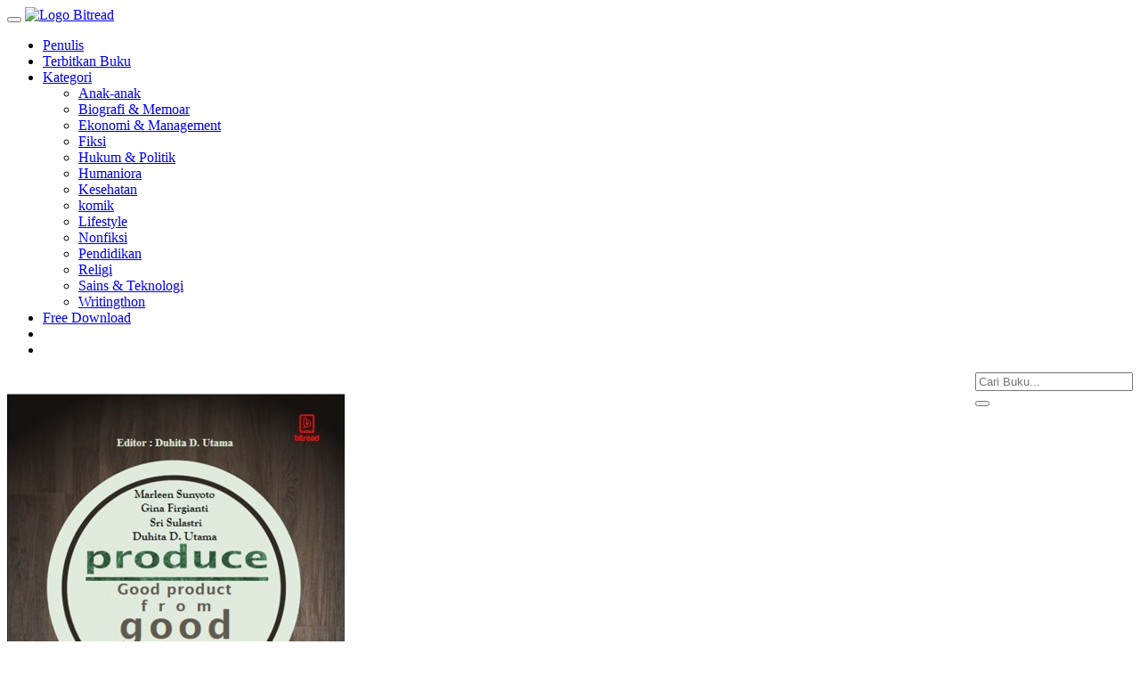

--- FILE ---
content_type: text/html; charset=UTF-8
request_url: https://bitread.id/book_module/book/view/1092/produce_good_product_from_good_process/
body_size: 8988
content:
<!DOCTYPE html>
<head>
  	<title>BITREAD - Publish Your Book!</title>
    <meta charset="utf-8">
    <meta http-equiv="X-UA-Compatible" content="IE=edge">
    <meta name="viewport" content="width=device-width, initial-scale=1">
    <meta name="author" content="Paladin Digital"/>
    <meta property="og:site_name" content="BITREAD" />
    <link rel="icon" href="/addons/shared_addons/themes/bitreadx/img/icons/favicon.ico">

    <meta name="description" content="BITREAD adalah sebuah penerbit yang menggunakan website sebagai basis platform penerbitannya. Siapapun bisa menerbitkan buku melalui BITREAD.  Selain sebagai penerbit yang pro terhadap kemajuan literasi di Indonesia, BITREAD merupakan wadah bagi para penulis untuk menerbitkan karyanya. Tak hanya ditujukan untuk penulis profesional, BITREAD juga hadir untuk penulis pemula."/>
    
    <meta name="keywords" content="BITREAD INDONESIA, PUBLISH YOUR BOOK!, SELF PUBLISHING"/>
    
    <meta property="og:locale" content="en_US"/>
    <meta property="og:site_name" content="BITREAD INDONESIA - LONTAR DIGITAL ASIA"/>
    
    <meta property="og:image" content="/addons/shared_addons/themes/bitreadx/img/icons/favicon.ico"/>
    <meta property="og:image:width" content="240"/>
    <meta property="og:image:height" content="90"/>
    <meta property="og:type" content="website"/>
    <meta property="og:title" content="BITREAD INDONESIA - PUBLISH YOUR BOOK! - PT.LONTAR DIGITAL ASIA"/>
    <meta property="og:description" content="BITREAD INDONESIA - PUBLISH YOUR BOOK! - PT.LONTAR DIGITAL ASIA"/>
    <meta property="og:url" content="https://bitread.id/"/>
    <meta property="fb:app_id" content="1633374440210764"/>
    <meta name="twitter:card" content="summary_large_image"/>
    <meta name="twitter:site" content="@bitread_ID"/>
    <meta name="twitter:title" content="BITREAD INDONESIA - PUBLISH YOUR BOOK!"/>
    <meta name="twitter:description" content="BITREAD INDONESIA - PUBLISH YOUR BOOK! - PT.LONTAR DIGITAL ASIA"/>
    
    <meta name="facebook-domain-verification" content=""/>
    <meta name="google-site-verification" content=""/>
    
    <link rel="canonical" href="https://bitread.id/"/>

 
<link rel="stylesheet" href="https://cdnjs.cloudflare.com/ajax/libs/font-awesome/4.7.0/css/font-awesome.min.css">
<link href="https://bitread.id/addons/shared_addons/themes/bitreadx/css/bitread-font/bitread-font.css" rel="stylesheet" type="text/css" />

<link href="https://bitread.id/addons/shared_addons/themes/bitreadx/css/new/bootstrap.min.css" rel="stylesheet" type="text/css" />

<link href="https://bitread.id/addons/shared_addons/themes/bitreadx/css/new/bitread.css" rel="stylesheet" type="text/css" />

<link href="https://bitread.id/addons/shared_addons/themes/bitreadx/css/new/owl.carousel.min.css" rel="stylesheet" type="text/css" />

<link href="https://bitread.id/addons/shared_addons/themes/bitreadx/css/new/owl.theme.default.min.css" rel="stylesheet" type="text/css" />

<link href="https://bitread.id/addons/shared_addons/themes/bitreadx/css/new/custom.css" rel="stylesheet" type="text/css" />

<script src="https://bitread.id/addons/shared_addons/themes/bitreadx/js/new/jquery.min.js" type="text/javascript"></script>
<script src="https://bitread.id/addons/shared_addons/themes/bitreadx/js/new/lazyload.js" type="text/javascript"></script>
<style>

@media (max-width: 768px) {
  .owl-item img {
    display: block;
    width: 60% !important;
    margin: 0px auto !important;
  }
}
</style>






    <meta property="og:image" content="https://bitread.id/files/thumb/23ee02729031d32/350">
    <meta property="og:title" content="Produce (Good Product From Good Process)" />
    <meta content="Buku ini bercerita mengenai sebagian potensi dari buah-buahan (alpukat, mangga dan pisang) dan sayur-sayuran (jagung, pare dan wortel) sebagai sumber pangan yang ditinjau dari sisi teknik pengolahan bahan baku yang bisa dilakukan oleh masyarakat dalam upaya menganekaragamkan sumber pangan, baik sebagai usaha bisnis rumahan maupun industri. Dengan begitu, maka penanganan di sentra produksi buah dan sayur tidak hanya sebatas menjual produk segar, namun berkembang menjadi sentra industri yang mengolah buah dan sayur menjadi aneka produk olahan seperti tepung, sari buah, dan sebagainya. Diharapkan dengan pegangan buku ini, masyarakat dapat menerapkan cara penanganan buah dan sayur dengan baik dan menggunakannya sebagai bahan baku produk olahan. Dengan adanya sentuhan teknologi, aneka produk dari buah dan sayur dapat disajikan dengan lebih cepat, lebih mudah, lebih menarik, lebih kaya rasa, serta kandungan nutrisi yang tetap terjaga." name="description" />
    <meta property="og:description" content="Buku ini bercerita mengenai sebagian potensi dari buah-buahan (alpukat, mangga dan pisang) dan sayur-sayuran (jagung, pare dan wortel) sebagai sumber pangan yang ditinjau dari sisi teknik pengolahan bahan baku yang bisa dilakukan oleh masyarakat dalam upaya menganekaragamkan sumber pangan, baik sebagai usaha bisnis rumahan maupun industri. Dengan begitu, maka penanganan di sentra produksi buah dan sayur tidak hanya sebatas menjual produk segar, namun berkembang menjadi sentra industri yang mengolah buah dan sayur menjadi aneka produk olahan seperti tepung, sari buah, dan sebagainya. Diharapkan dengan pegangan buku ini, masyarakat dapat menerapkan cara penanganan buah dan sayur dengan baik dan menggunakannya sebagai bahan baku produk olahan. Dengan adanya sentuhan teknologi, aneka produk dari buah dan sayur dapat disajikan dengan lebih cepat, lebih mudah, lebih menarik, lebih kaya rasa, serta kandungan nutrisi yang tetap terjaga.">
    <meta property="og:url" content="https://bitread.id/book_module/book/view/1092/produce_good_product_from_good_process" />
    <meta property="og:image:type" content="image/jpeg" />
    <meta property="og:image:width" content="650" />
    <meta property="og:image:height" content="366" />
  <style>
  .rating {
      direction: rtl;
      font-size: 20px;
      unicode-bidi: bidi-override;
  }

  span.star, span.star-active {
    font-family: FontAwesome;
    cursor: pointer;
  }

  span.star-active:before{
    color: orange !important;
    content: "\f005"  !important;
  }

  span.star:before {
    color: #c0c0c0;
    content: "\f006";

    -o-transition:.3s;
    -ms-transition:.3s;
    -moz-transition:.3s;
    -webkit-transition:.3s;
    transition:.3s;
  }
  span.star:hover:before,
  span.star:hover ~ span.star:before {
    color: orange;
    content: "\f005";
  }

  .txt-customer-review{
    padding: 20px;
    text-align: center;
    list-style: none;
  }

  #customer_container{
    max-height: 400px;
    overflow-x: hidden;
  }

  #txt-detail-book{
    text-indent: 30px;
  }
    </style>
</head>
<body>
  <div id="navbar-head">
<nav class="navbar navbar-bitread">
  <div class="container">
    <div class="navbar-header">
      <button type="button" class="navbar-toggle collapsed" data-toggle="collapse" data-target="#navbar" aria-expanded="false" aria-controls="navbar">
        <span class="sr-only">Toggle navigation</span>
        <span class="icon-bar"></span>
        <span class="icon-bar"></span>
        <span class="icon-bar"></span>
      </button>
      <a href="https://bitread.id/">
        <img src="/addons/shared_addons/themes/bitreadx/img/new/logo_bitread2024.png" class="logo img-responsive" alt="Logo Bitread" style="width="300px;">
      </a>
    </div>

    <div id="navbar" class="navbar-collapse collapse">
      <ul class="nav navbar-nav navbar-right">
        <li><a href="https://bitread.id/author"> Penulis </a></li>
        <li><a href="https://bitread.id/terbitkan_buku"> Terbitkan Buku </a></li>
        <li class="dropdown">
          <a href="#" class="dropdown-toggle" data-toggle="dropdown" role="button" aria-haspopup="false" aria-expanded="true"> Kategori <span class="caret"></span></a>
            <div class="col-md-12 dropdown-menu kategori-container">
                            <div class="col-md-6 nopadding kategori">
                <ul>
                                      <li><a href='https://bitread.id/book_module/book/kat/anak_anak'> Anak-anak </a></li>
                                      <li><a href='https://bitread.id/book_module/book/kat/biografi_memoar'> Biografi & Memoar </a></li>
                                      <li><a href='https://bitread.id/book_module/book/kat/ekonomi_management'> Ekonomi & Management </a></li>
                                      <li><a href='https://bitread.id/book_module/book/kat/fiksi'> Fiksi </a></li>
                                      <li><a href='https://bitread.id/book_module/book/kat/hukum_politik'> Hukum & Politik </a></li>
                                      <li><a href='https://bitread.id/book_module/book/kat/humaniora'> Humaniora </a></li>
                                      <li><a href='https://bitread.id/book_module/book/kat/kesehatan'> Kesehatan </a></li>
                                  </ul>
              </div>
              <div class="col-md-6 nopadding kategori">
                <ul>
                                      <li><a href='https://bitread.id/book_module/book/kat/komik'> komik </a></li>
                                      <li><a href='https://bitread.id/book_module/book/kat/lifestyle'> Lifestyle </a></li>
                                      <li><a href='https://bitread.id/book_module/book/kat/nonfiksi'> Nonfiksi </a></li>
                                      <li><a href='https://bitread.id/book_module/book/kat/pendidikan'> Pendidikan </a></li>
                                      <li><a href='https://bitread.id/book_module/book/kat/religi'> Religi </a></li>
                                      <li><a href='https://bitread.id/book_module/book/kat/sains_teknologi'> Sains & Teknologi </a></li>
                                      <li><a href='https://bitread.id/book_module/book/kat/writingthon'> Writingthon </a></li>
                                  </ul>
              </div>
            </div>
        </li>

        <li><a href="https://bitread.id/book_module/book/kat/writingthon"> Free Download </a></li>

        <li><a href="https://bitread.id/pemesanan/pemesanan/cart"><i class="glyphicon glyphicon-shopping-cart"></i></a></li>
        
					  <li><a href="https://bitread.id/login"><i class="glyphicon glyphicon-user"></i></a></li>
		      </ul>

      <div class="col-sm-12 col-md-4 pull-right">
        <form method="get" action="https://bitread.id/book_module/book/search" class="navbar-form nopadding" role="search">
        <div class="input-group" style="width:100%;">
            <input type="text" class="form-control search" placeholder="Cari Buku..." name="judul" id="srch-term">
            <div class="input-group-btn">
                <button class="btn btn-default" type="submit"><i class="glyphicon glyphicon-search"></i></button>
            </div>
        </div>
        </form>
      </div>




    </div>
  </div>
</nav>
</div>

  <div class="col-md-12" style="margin-top:40px;margin-bottom:20px;">
    <div class="col-md-offset-1 col-md-10">
      <div class="col-md-3 shadow1">
        <img id="jack" src="https://bitread.id/files/thumb/23ee02729031d32/398/530" alt="" class="img-responsive" />
      </div>
      <div class="col-md-6">
        <div class="judul-detail">Produce (Good Product From Good Process)</div>
        <div>
          <a href="https://bitread.id/author/view/marleen_unpad/">
            Marleen Sunyoto, Gina Firgianti, Sri Sulastri, dan Duhita D. Utama          </a>
        </div>
        <div class="jarak-atas-bawah-20">
          <span class='fa fa-star notfill'></span><span class='fa fa-star notfill'></span><span class='fa fa-star notfill'></span><span class='fa fa-star notfill'></span><span class='fa fa-star notfill'></span>        </div>
        <div> Share
            <i style="font-size:24px" id="shareBtn" class="fa fb-icon">&#xf230;</i>
            <a href="https://twitter.com/intent/tweet?url=https%3A%2F%2Fbitread.id%2Fbook_module%2Fbook%2Fview%2F1092%2Fproduce_good_product_from_good_process&text=Produce+%28Good+Product+From+Good+Process%29+%7C+BITREAD.id+"><i style="font-size:24px" class="fa tw-icon">&#xf081;</i></a>
            <a href="https://api.whatsapp.com/send?text=https://bitread.id/book_module/book/view/1092/produce_good_product_from_good_process" target="_blank"><i style="font-size:21px;background:#66b30f;" class="fa fa-whatsapp"></i></a>
        </div>
      </div>
      <div class="col-md-3 jarak-atas-bawah-20">
				  <div class="box-harga-detail">
		  <div>Harga</div>
							<br />
							<div>Rp. 60.000</div>
		  </div>
			<a href="https://bitread.id/pemesanan/pemesanan/add/1092">
			  <div class="btn-big"><i class="glyphicon glyphicon glyphicon-shopping-cart"></i> ADD TO CART</div>
			</a>
		
              </div>
    </div>
  </div>
  <div class="col-md-12 jarak-atas-bawah-20">
    <div id="write_review" class="col-md-offset-1 col-md-10 nopadding">
      <div class="col-md-12 nopadding">
        <div id="deskripsi" class="col-md-2 menu-tab menu-tab-active" onclick="gantiTab('deskripsi');">Detail</div>
        <div id="write" class="col-md-2 menu-tab" onclick="gantiTab('write');">Write Review</div>
        <div id="customer" class="col-md-2 menu-tab" onclick="gantiTab('customer');">Customer Review</div>
      </div>
      <div id="deskripsi_container" class="col-md-12 txt-detail-book margin-none-mobile">
        <div>
		  <small>
		  ISBN :
          -			</small>
        </div>

        <div>
		  <small>
		  e-ISBN :
          -			</small>
        </div>

        <div class="mt-5">
					    <small>Isi Buku <b>158</b> Halaman <i>(0 Colour + 158 B/W)</i></small>
		</div>
        </br> 
        <div id="txt-detail-book"> Buku ini bercerita mengenai sebagian potensi dari buah-buahan (alpukat, mangga dan pisang) dan sayur-sayuran (jagung, pare dan wortel) sebagai sumber pangan yang ditinjau dari sisi teknik pengolahan bahan baku yang bisa dilakukan oleh masyarakat dalam upaya menganekaragamkan sumber pangan, baik sebagai usaha bisnis rumahan maupun industri. Dengan begitu, maka penanganan di sentra produksi buah dan sayur tidak hanya sebatas menjual produk segar, namun berkembang menjadi sentra industri yang mengolah buah dan sayur menjadi aneka produk olahan seperti tepung, sari buah, dan sebagainya. Diharapkan dengan pegangan buku ini, masyarakat dapat menerapkan cara penanganan buah dan sayur dengan baik dan menggunakannya sebagai bahan baku produk olahan. Dengan adanya sentuhan teknologi, aneka produk dari buah dan sayur dapat disajikan dengan lebih cepat, lebih mudah, lebih menarik, lebih kaya rasa, serta kandungan nutrisi yang tetap terjaga. </div>
      </div>
      <div id="write_container" class="col-md-12 margin-none-mobile">
        <form method="post" action="#write_review">
          <div class="jarak-atas-20">
                    </div>
          <div class="jarak-atas-20"></div>
          <div class="col-md-12 nopadding">
                            <!-- div class="col-md-12 jarak-atas-bawah-10">
                  <div class="col-md-2"> <label>Your name *</label> </div>
                  <div class="col-md-10">
                                        <input name="nama_reviewer" value="" class="text form-control" type="text" placeholder="Nama">
                  </div>
              </div -->

              <div class="col-md-12 jarak-atas-bawah-10">
                  <div class="col-md-2"> <label>Email *</label> </div>
                  <div class="col-md-10">
                                          <input class="text form-control" value="" name="email" type="text" placeholder="name@domain.com">
                  </div>
              </div>
              

              <div class="col-md-12 jarak-atas-bawah-10">
                  <div class="col-md-2"> <label>Nama *</label> </div>
                  <div class="col-md-10">
                    		    <input class="text form-control" value="" name="nama_reviewer" type="text" placeholder="Nama">
                  </div>
              </div>

              <div class="col-md-12 jarak-atas-bawah-10">
                  <div class="col-md-2"> <label>Review *</label> </div>
                  <div class="col-md-10">
                                        <textarea required="" name="isi_review" class="text form-control" placeholder="Review"></textarea>
                  </div>
              </div>
              <div class="col-md-12 jarak-atas-bawah-10">
                <div class="col-md-2"> <label>Beri Rating *</label> </div>
                <div class="col-md-10">
                  <span class="rating">
                    <span id="star_5" class="star" data="5"></span>
                    <span id="star_4" class="star" data="4"></span>
                    <span id="star_3" class="star" data="3"></span>
                    <span id="star_2" class="star" data="2"></span>
                    <span id="star_1" class="star" data="1"></span>
                  </span>
                </div>
              </div>
              <div class="col-md-12 jarak-atas-bawah-10">
                <input id="star_value" type="value" name="rating" style="display:none;">
                <button type="submit" class="btn btn-primary float-kanan btn_mobile" style="margin-right: 1.4%;">Kirim</button>
              </div>
          </div>
        </form>
      </div>
      <div id="customer_container" class="col-md-12">

                <li class="txt-customer-review">Belum ada review untuk buku ini.</li>
              </div>
    </div>
  </div>
  <div class="col-md-12">
    <div class="col-md-offset-1 col-sm-10 nopadding">
      <div class="judul_txt_left">Rekomendasi</div>
    </div>
    <div class="col-md-12">
      <!-- carousel box-->
      <div id="terbitanTerbaik" class="row carousel slide" data-ride="carousel" style="padding-left: 5.5%;padding-right: 5%;">
        <div class="slider owl-carousel owl-theme">
                    <!-- Item -->
          <div>
            <div class="rata-tengah">
                 <a href="https://bitread.id/book_module/book/view/868/entrepeneur_speak_up/">
                   <img src="https://bitread.id/files/thumb/9017070d81b571a/175/260" class="img-responsive" alt="" />                 </a>
            </div>
             <div class="caption-box">

				<a target="_blank" title="Entrepreneur Speak Up - (Hilirisasi Hasil Riset)" href="https://bitread.id/book_module/book/view/868/entrepeneur_speak_up">
					<h6>Entrepreneur Speak Up - (</h6>
				</a>

                 <div>
                   <span class='fa fa-star checked'></span><span class='fa fa-star checked'></span><span class='fa fa-star checked'></span><span class='fa fa-star checked'></span><span class='fa fa-star checked'></span>                 </div>
             

				<div class="col-md-12 jarak-atas-5">
											<button class="btn btn-default btn_mobile">
							<i class="glyphicon glyphicon glyphicon-shopping-cart"></i>
																						<a class="harga" href="https://bitread.id/pemesanan/pemesanan/add/868" class="cart-btn2">
								 Rp 56.000								</a>
						</button>
									</div>

             </div>
          </div>
                    <!-- Item -->
          <div>
            <div class="rata-tengah">
                 <a href="https://bitread.id/book_module/book/view/1284/presentaction_resep_cespleng_jago_presentasi/">
                   <img src="https://bitread.id/files/thumb/c6fb84d1e7241d8/175/260" class="img-responsive" alt="" />                 </a>
            </div>
             <div class="caption-box">

				<a target="_blank" title="PresentACTION: Resep Cespleng Jago Presentasi" href="https://bitread.id/book_module/book/view/1284/presentaction_resep_cespleng_jago_presentasi">
					<h6>PresentACTION: Resep Cesp</h6>
				</a>

                 <div>
                   <span class='fa fa-star checked'></span><span class='fa fa-star checked'></span><span class='fa fa-star checked'></span><span class='fa fa-star checked'></span><span class='fa fa-star checked'></span>                 </div>
             

				<div class="col-md-12 jarak-atas-5">
											<button class="btn btn-default btn_mobile">
							<i class="glyphicon glyphicon glyphicon-shopping-cart"></i>
																						<a class="harga" href="https://bitread.id/pemesanan/pemesanan/add/1284" class="cart-btn2">
								 Rp 56.000								</a>
						</button>
									</div>

             </div>
          </div>
                    <!-- Item -->
          <div>
            <div class="rata-tengah">
                 <a href="https://bitread.id/book_module/book/view/1374/ishikawa_ini_ceritaku/">
                   <img src="https://bitread.id/files/thumb/a7f06014dac1b1d/175/260" class="img-responsive" alt="" />                 </a>
            </div>
             <div class="caption-box">

				<a target="_blank" title="Ishikawa Ini Ceritaku" href="https://bitread.id/book_module/book/view/1374/ishikawa_ini_ceritaku">
					<h6>Ishikawa Ini Ceritaku</h6>
				</a>

                 <div>
                   <span class='fa fa-star checked'></span><span class='fa fa-star checked'></span><span class='fa fa-star checked'></span><span class='fa fa-star checked'></span><span class='fa fa-star checked'></span>                 </div>
             

				<div class="col-md-12 jarak-atas-5">
											<button class="btn btn-default btn_mobile">
							<i class="glyphicon glyphicon glyphicon-shopping-cart"></i>
																						<a class="harga" href="https://bitread.id/pemesanan/pemesanan/add/1374" class="cart-btn2">
								 Rp 62.000								</a>
						</button>
									</div>

             </div>
          </div>
                    <!-- Item -->
          <div>
            <div class="rata-tengah">
                 <a href="https://bitread.id/book_module/book/view/1705/paket_seri_buku_manusia_kreatif_harga_promo/">
                   <img src="https://bitread.id/files/thumb/9ca1d8f42315be3/175/260" class="img-responsive" alt="" />                 </a>
            </div>
             <div class="caption-box">

				<a target="_blank" title="PAKET MANUSIA KREATIF + BONUS" href="https://bitread.id/book_module/book/view/1705/paket_seri_buku_manusia_kreatif_harga_promo">
					<h6>PAKET MANUSIA KREATIF + B</h6>
				</a>

                 <div>
                   <span class='fa fa-star checked'></span><span class='fa fa-star checked'></span><span class='fa fa-star checked'></span><span class='fa fa-star checked'></span><span class='fa fa-star checked'></span>                 </div>
             

				<div class="col-md-12 jarak-atas-5">
											<button class="btn btn-default btn_mobile">
							<i class="glyphicon glyphicon glyphicon-shopping-cart"></i>
																						<a class="harga" href="https://bitread.id/pemesanan/pemesanan/add/1705" class="cart-btn2">
								 Rp 429.000								</a>
						</button>
									</div>

             </div>
          </div>
                    <!-- Item -->
          <div>
            <div class="rata-tengah">
                 <a href="https://bitread.id/book_module/book/view/704/memperteguh_identitas_bangsa/">
                   <img src="https://bitread.id/files/thumb/d78777b3662fe26/175/260" class="img-responsive" alt="" />                 </a>
            </div>
             <div class="caption-box">

				<a target="_blank" title="Memperteguh Identitas Bangsa" href="https://bitread.id/book_module/book/view/704/memperteguh_identitas_bangsa">
					<h6>Memperteguh Identitas Ban</h6>
				</a>

                 <div>
                   <span class='fa fa-star notfill'></span><span class='fa fa-star notfill'></span><span class='fa fa-star notfill'></span><span class='fa fa-star notfill'></span><span class='fa fa-star notfill'></span>                 </div>
             

				<div class="col-md-12 jarak-atas-5">
											<button class="btn btn-default btn_mobile">
							<i class="glyphicon glyphicon glyphicon-shopping-cart"></i>
																						<a class="harga" href="https://bitread.id/pemesanan/pemesanan/add/704" class="cart-btn2">
								 Rp 58.000								</a>
						</button>
									</div>

             </div>
          </div>
                    <!-- Item -->
          <div>
            <div class="rata-tengah">
                 <a href="https://bitread.id/book_module/book/view/705/berkarya_untuk_indonesia/">
                   <img src="https://bitread.id/files/thumb/bda0070208c8e5c/175/260" class="img-responsive" alt="" />                 </a>
            </div>
             <div class="caption-box">

				<a target="_blank" title="Berkarya Untuk Indonesia" href="https://bitread.id/book_module/book/view/705/berkarya_untuk_indonesia">
					<h6>Berkarya Untuk Indonesia</h6>
				</a>

                 <div>
                   <span class='fa fa-star notfill'></span><span class='fa fa-star notfill'></span><span class='fa fa-star notfill'></span><span class='fa fa-star notfill'></span><span class='fa fa-star notfill'></span>                 </div>
             

				<div class="col-md-12 jarak-atas-5">
											<button class="btn btn-default btn_mobile">
							<i class="glyphicon glyphicon glyphicon-shopping-cart"></i>
																						<a class="harga" href="https://bitread.id/pemesanan/pemesanan/add/705" class="cart-btn2">
								 Rp 62.000								</a>
						</button>
									</div>

             </div>
          </div>
                    <!-- Item -->
          <div>
            <div class="rata-tengah">
                 <a href="https://bitread.id/book_module/book/view/717/parfum_gue/">
                   <img src="https://bitread.id/files/thumb/7d6fdd69aeb35cc/175/260" class="img-responsive" alt="" />                 </a>
            </div>
             <div class="caption-box">

				<a target="_blank" title="Parfum Gue" href="https://bitread.id/book_module/book/view/717/parfum_gue">
					<h6>Parfum Gue</h6>
				</a>

                 <div>
                   <span class='fa fa-star notfill'></span><span class='fa fa-star notfill'></span><span class='fa fa-star notfill'></span><span class='fa fa-star notfill'></span><span class='fa fa-star notfill'></span>                 </div>
             

				<div class="col-md-12 jarak-atas-5">
											<button class="btn btn-default btn_mobile">
							<i class="glyphicon glyphicon glyphicon-shopping-cart"></i>
																						<a class="harga" href="https://bitread.id/pemesanan/pemesanan/add/717" class="cart-btn2">
								 Rp 36.000								</a>
						</button>
									</div>

             </div>
          </div>
                    <!-- Item -->
          <div>
            <div class="rata-tengah">
                 <a href="https://bitread.id/book_module/book/view/729/jelajah_asean_/">
                   <img src="https://bitread.id/files/thumb/8a83aa343c1b4de/175/260" class="img-responsive" alt="" />                 </a>
            </div>
             <div class="caption-box">

				<a target="_blank" title="Mozaik Hikmah 4 Negara" href="https://bitread.id/book_module/book/view/729/jelajah_asean_">
					<h6>Mozaik Hikmah 4 Negara</h6>
				</a>

                 <div>
                   <span class='fa fa-star notfill'></span><span class='fa fa-star notfill'></span><span class='fa fa-star notfill'></span><span class='fa fa-star notfill'></span><span class='fa fa-star notfill'></span>                 </div>
             

				<div class="col-md-12 jarak-atas-5">
											<button class="btn btn-default btn_mobile">
							<i class="glyphicon glyphicon glyphicon-shopping-cart"></i>
																						<a class="harga" href="https://bitread.id/pemesanan/pemesanan/add/729" class="cart-btn2">
								 Rp 41.300								</a>
						</button>
									</div>

             </div>
          </div>
          
        </div>
      </div>
    </div>
  </div>
  ﻿<!--Footer-->
<footer>
    <div class="footer_section col-md-12">
        <div class="col-md-offset-1 col-md-2">
            <h5 class="judul_footer">Bitread</h5>
            <ul class="list-unstyled">
                <li class="li_footer"><a target="_blank" class="link" href="https://bitread.id/tentang">Tentang Kami</a></li>
                <li class="li_footer"><a target="_blank" class="link" href="https://bitread.id/visi-misi">Visi dan Misi</a></li>
                
                <li class="li_footer"><a target="_blank" class="link" href="https://bitread.id/blog">Blog</a></li>
                <li class="li_footer"><a target="_blank" class="link" href="https://bitread.id/video">Video</a></li>
                <li class="li_footer"><a target="_blank" class="link" href="https://bitread.id/faq">FAQ</a></li>
            </ul>
        </div>
        <div class="col-md-4">
            <a target="_blank" class="link" href="https://bitread.id/kontak"><h5 class="judul_footer">Kontak</h5></a>
            <ul class="list-unstyled">
                <li>
                Imprint Brand Of
					<b>PT Lontar Digital Asia</b></br>
 
					<i style="color:#000;" class="fa">&#xf041;</i> Bahagia Permai Raya, Margasari, Kec. Buah batu, Kota Bandung, Jawa Barat 40286 (Redaksi)</br>
					<i style="color:#000;" class="fa">&#xf232;</i> Redaksi : <a href="https://api.whatsapp.com/send?phone=6287889149580&text=pesan%20kamu%20disini%20">62 8788 9149 580</a></br>
					<i style="color:#000;" class="fa">&#xf232;</i> Sales : <a href="https://api.whatsapp.com/send?phone=6282295560300&text=pesan%20kamu%20disini%20">62 8229 5560 300</a></br>
					<i style="color:#000;" class="fa">&#xf003;</i> info@bitread.id</br>
					<i style="color:#000;" class="fa">&#xf003;</i> redaksi@bitread.id
                </li>
            </ul>
        </div>
        <div class="col-md-4">
          <iframe src="https://www.google.com/maps/embed?pb=!1m18!1m12!1m3!1d21931.1072084935!2d107.67125615242671!3d-6.9370990405780955!2m3!1f0!2f0!3f0!3m2!1i1024!2i768!4f13.1!3m3!1m2!1s0x2e68c2b0435f3389%3A0xcf8b8f18035a9cd9!2sBitread+Headquarter!5e0!3m2!1sid!2sid!4v1563599430010!5m2!1sid!2sid" width="600" height="450" frameborder="0" style="border:0;width: 100%;height: 200px;" allowfullscreen></iframe>
        </div>
    </div>
    <!--Copyright-->
    <div class="col-md-12 copyright">
      <div class="col-md-offset-1 col-md-8 jarak-atas-5">&copy; 2014 - 2026 &middot; BITREAD INDONESIA
      <br /><small>Rendered in 0.3964 sec. using 3.02MB.</small>
      </div>
      <div class="col-md-3">
	   	<a target="_blank" href="https://instagram.com/bitread_id"><i style="font-size:24px" class="fa">&#xf16d;</i></a>
		<a target="_blank" href="https://www.youtube.com/channel/UClFE9Dg_xNMjGJLrJMyzf4w/videos"><i style="font-size:24px" class="fa">&#xf167;</i></a>
        <a target="_blank" href="https://www.facebook.com/BitreadID"><i style="font-size:24px" class="fa">&#xf230;</i></a>
        <a target="_blank" href="https://twitter.com/bitread.id"><i style="font-size:24px" class="fa">&#xf099;</i></a>
		<a target="_blank" href="https://linktr.ee/bitread_id"><i style="font-size:24px" class="fa">&#xf1e1;</i></a>


      </div>
    </div>
</footer>
<!--/.Footer-->

  <!-- Start of Tawk.to Script-->
<script type="text/javascript">
var Tawk_API=Tawk_API||{}, Tawk_LoadStart=new Date();
(function(){
var s1=document.createElement("script"),s0=document.getElementsByTagName("script")[0];
s1.async=true;
s1.src='https://embed.tawk.to/57bf513c52bbe76938d40fa4/default';
s1.charset='UTF-8';
s1.setAttribute('crossorigin','*');
s0.parentNode.insertBefore(s1,s0);
})();
</script>
<!--End of Tawk.to Script -->

<script>
(function(i,s,o,g,r,a,m){i['GoogleAnalyticsObject']=r;i[r]=i[r]||function(){
(i[r].q=i[r].q||[]).push(arguments)},i[r].l=1*new Date();a=s.createElement(o),
m=s.getElementsByTagName(o)[0];a.async=1;a.src=g;m.parentNode.insertBefore(a,m)
})(window,document,'script','https://www.google-analytics.com/analytics.js','ga');

ga('create', 'UA-76568628-1', 'auto');
ga('send', 'pageview');
</script>

<script src="https://bitread.id/addons/shared_addons/themes/bitreadx/js/new/bootstrap.min.js" type="text/javascript"></script>
<script src="https://bitread.id/addons/shared_addons/themes/bitreadx/js/new/owl.carousel.min.js" type="text/javascript"></script>

<script>
// Carousel Auto-Cycle
$(document).ready(function() {
  $('#terbitanTerbaik').carousel({
    interval: 3000
  });
});

$(document).ready(function() {
  $('.slider').owlCarousel({
    margin: 10,
    responsiveClass: true,
    autoPlay: 3000,
    responsive:{
        0:{
            items:1,
            nav: false,
        },
        600:{
            items:1,
            nav: false,
        },
        1000:{
            items:5,
            nav: true,
        }
    },
  navText: ["<a class='left carousel-control' style='background: none;left:-7%'><span class='glyphicon glyphicon-arrow-left'></span></a>","<a class='right carousel-control' style='background: none;right:-3%;'><span class='glyphicon glyphicon-arrow-right'></span></a>"]
  });

});
</script>

  <script>
  // Carousel Auto-Cycle
  $(document).ready(function() {
    $('#terbitanTerbaik').carousel({
      interval: 3000
    });

    var url = window.location.href;
    var hash = url.substring(url.indexOf("#")+1);
    if(hash == "write_review"){
      $([document.documentElement, document.body]).animate({
        scrollTop: $("#write_review").offset().top
      },2000);
      gantiTab('write');
    }
  });

  $(document).ready(function() {
    $('.slider').owlCarousel({
      loop: true,
      responsiveClass: true,
      autoPlay: 300,
      responsive:{
          0:{
              items:1,
              nav: false,
          },
          600:{
              items:1,
              nav: false,
          },
          1000:{
              items:5,
              nav: true,
          }
      },
    navText: ["<a class='left carousel-control' style='background: none;left:-7%'><span class='glyphicon glyphicon-arrow-left'></span></a>","<a class='right carousel-control' style='background: none;right:-3%;'><span class='glyphicon glyphicon-arrow-right'></span></a>"]
    });
  });

  var activeMenu = 'deskripsi';
  function gantiTab(namaMenu){
    $("#"+activeMenu).removeClass("menu-tab-active");
    $("#"+activeMenu+"_container").hide();

    activeMenu = namaMenu;

    $("#"+namaMenu).addClass("menu-tab-active");
    $("#"+namaMenu+"_container").show();
  }

  $(".star").click(function(){
    var value = $(this).attr("data");
    for(let i=1;i<=5;i++){
      $("#star_"+i).removeClass("star-active");
    }
    for(let i=1;i<=value;i++){
      $("#star_"+i).addClass("star-active");
    }
    $("#star_value").val(value);
  });

  /* Twitter Callback */
  $.getScript("https://platform.twitter.com/widgets.js", function() {
    twttr.ready(function() {
      function handleTweetEvent(event) {
        if (event) {
          $.post("https://bitread.id/book_module/book/share?token=LN6UaZP8hWhmRknMn4vHmGw7mnA%3D", { type: "twitter",},function(data){
            console.log(data);
          });
        }
      }
      twttr.events.bind('tweet', handleTweetEvent);
    });
  });

  /* Facebook Share Callback */
  window.fbAsyncInit = function() {
    FB.init({
      appId      : '942889345861756',
      xfbml      : true,
      version    : 'v2.12'
    });
    FB.AppEvents.logPageView();
  };

  (function(d, s, id){
     var js, fjs = d.getElementsByTagName(s)[0];
     if (d.getElementById(id)) {return;}
     js = d.createElement(s); js.id = id;
     js.src = "https://connect.facebook.net/en_US/sdk.js";
     fjs.parentNode.insertBefore(js, fjs);
   }(document, 'script', 'facebook-jssdk'));

  document.getElementById('shareBtn').onclick = function() {
  FB.ui({
    method: 'share',
    display: 'popup',
    href: 'https://bitread.id/book_module/book/view/1092/produce_good_product_from_good_process',
  }, function(response){
    if (response && !response.error_message) {
      // Sukses Share
      $.post("https://bitread.id/book_module/book/share?token=LN6UaZP8hWhmRknMn4vHmGw7mnA%3D", { type: "facebook",},function(data){
        console.log(data);
      });
    }
  });
  }
  </script>
</body>
</html>
